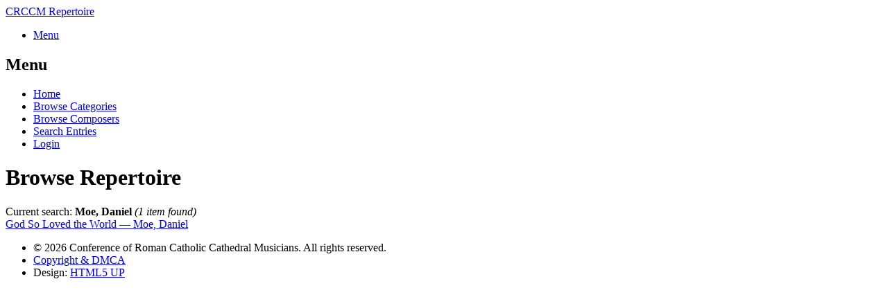

--- FILE ---
content_type: text/html; charset=UTF-8
request_url: https://repertoire.crccm.org/browse?oc=TW9lfERhbmllbA==
body_size: 1066
content:
<!DOCTYPE HTML>
<!--
	Phantom by HTML5 UP
	html5up.net | @ajlkn
	Free for personal and commercial use under the CCA 3.0 license (html5up.net/license)
-->
<html>
	<head>
		<title>Browse Repertoire &mdash; Moe, Daniel</title>
		<meta charset="utf-8" />
		<meta name="viewport" content="width=device-width, initial-scale=1, user-scalable=no" />
		<link rel="icon" href="/favicon.ico" type="image/vnd.microsoft.icon" />		
                <link rel="icon" href="/images/crccm-favicon.svg" type="image/svg+xml">		
		<link rel="icon" href="/images/crccm-favicon.png" type="image/png" sizes="any">
		<link rel="stylesheet" href="assets/css/main.css" />
		<noscript><link rel="stylesheet" href="assets/css/noscript.css" /></noscript>
	</head>
	<body class="is-preload">
		<!-- Wrapper -->
			<div id="wrapper">

				<!-- Header -->
					<header id="header">
						<div class="inner">

							<!-- Logo -->
								<a href="/" class="logo">
									<span class="symbol"><img src="images/crccm_logo.svg" alt="" /></span><span class="title">CRCCM Repertoire</span>
								</a>

							<!-- Nav -->
								<nav>
									<ul>
										<li><a href="#menu">Menu</a></li>
									</ul>
								</nav>
					
						</div>
					</header>

				<!-- Menu -->
					<nav id="menu">
						<h2>Menu</h2>
												<ul>
							<li><a href="/">Home</a></li>
							<li><a href="/categories">Browse Categories</a></li>
							<li><a href="/composers">Browse Composers</a></li>
							<li><a href="/search">Search Entries</a></li>							<li><a href="/access">Login</a></li>						</ul>
																				</nav> 
			
				<!-- Main -->
					<div id="main">
						<div class="inner">
							<h1>Browse Repertoire</h1>
							<p>
								Current search: <strong>Moe, Daniel</strong> <em>(1 item found)</em><br />
																
																
								
																																																								
												<a href="/display?id=6195795a310c683fce54bdfd">God So Loved the World &mdash; Moe, Daniel</a>
																																																												<br />
																																						
							</p>
						</div>
					</div>

				<!-- Footer -->
					<footer id="footer">
						<div class="inner">
							<ul class="copyright">
								<li>&copy; 2026 Conference of Roman Catholic Cathedral Musicians. All rights reserved.</li>
								<li><a href="/legal">Copyright & DMCA</a></li>
								<li>Design: <a href="http://html5up.net">HTML5 UP</a></li>
							</ul>
						</div>
					</footer>

			</div>

		<!-- Scripts -->
			<script src="assets/js/jquery.min.js"></script>
			<script src="assets/js/browser.min.js"></script>
			<script src="assets/js/breakpoints.min.js"></script>
			<script src="assets/js/util.js"></script>
			<script src="assets/js/main.js"></script>

	</body>
</html>